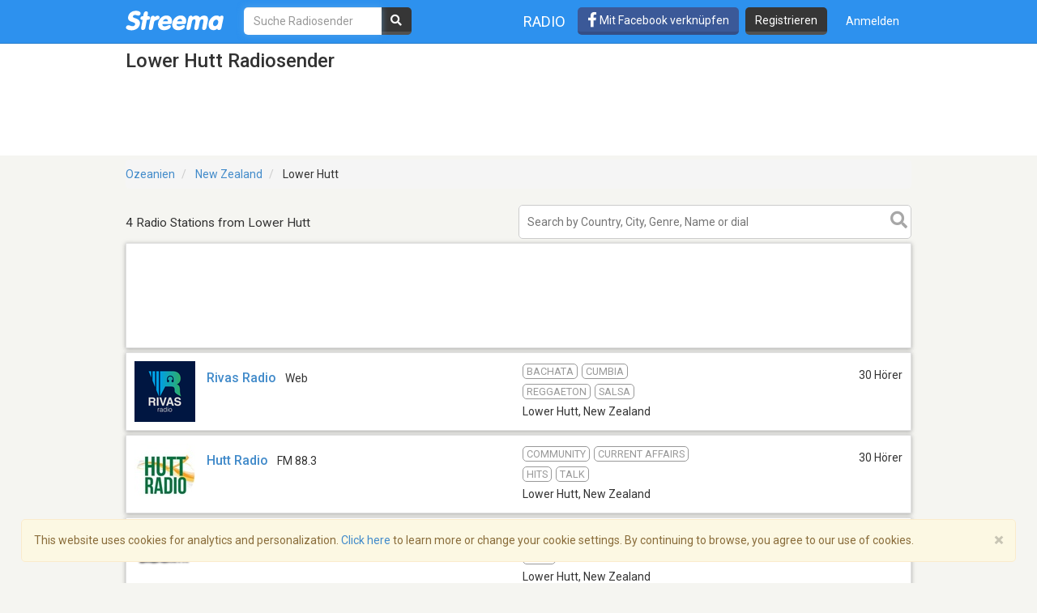

--- FILE ---
content_type: text/html; charset=utf-8
request_url: https://www.google.com/recaptcha/api2/aframe
body_size: -84
content:
<!DOCTYPE HTML><html><head><meta http-equiv="content-type" content="text/html; charset=UTF-8"></head><body><script nonce="AmUvL-P8UkavV7yyQ9jGDw">/** Anti-fraud and anti-abuse applications only. See google.com/recaptcha */ try{var clients={'sodar':'https://pagead2.googlesyndication.com/pagead/sodar?'};window.addEventListener("message",function(a){try{if(a.source===window.parent){var b=JSON.parse(a.data);var c=clients[b['id']];if(c){var d=document.createElement('img');d.src=c+b['params']+'&rc='+(localStorage.getItem("rc::a")?sessionStorage.getItem("rc::b"):"");window.document.body.appendChild(d);sessionStorage.setItem("rc::e",parseInt(sessionStorage.getItem("rc::e")||0)+1);localStorage.setItem("rc::h",'1769035758091');}}}catch(b){}});window.parent.postMessage("_grecaptcha_ready", "*");}catch(b){}</script></body></html>

--- FILE ---
content_type: application/javascript; charset=utf-8
request_url: https://fundingchoicesmessages.google.com/f/AGSKWxWqyekVknEWuvwoLGnfVBndL7WRXnCtyL2NBEOJBxcPMyHPmVHSjqJd_PBXogMvdEXHxrKKFhb8mJtBFYO0JHpNUwjQvcoRx41Euu5Bf0044gLxMtHbO1jut9L_0gCpnkQRdaXXPI3VDkMJYSFaPhbbGcSvllZQnj9jvGotzbS2hdfnv2eoW1qRf2KT/_/ad_tag./adonline./prebid14.js/reporo_/widget-advert?
body_size: -1290
content:
window['aa6db32b-6e4d-4c94-a401-f71f39f4f063'] = true;